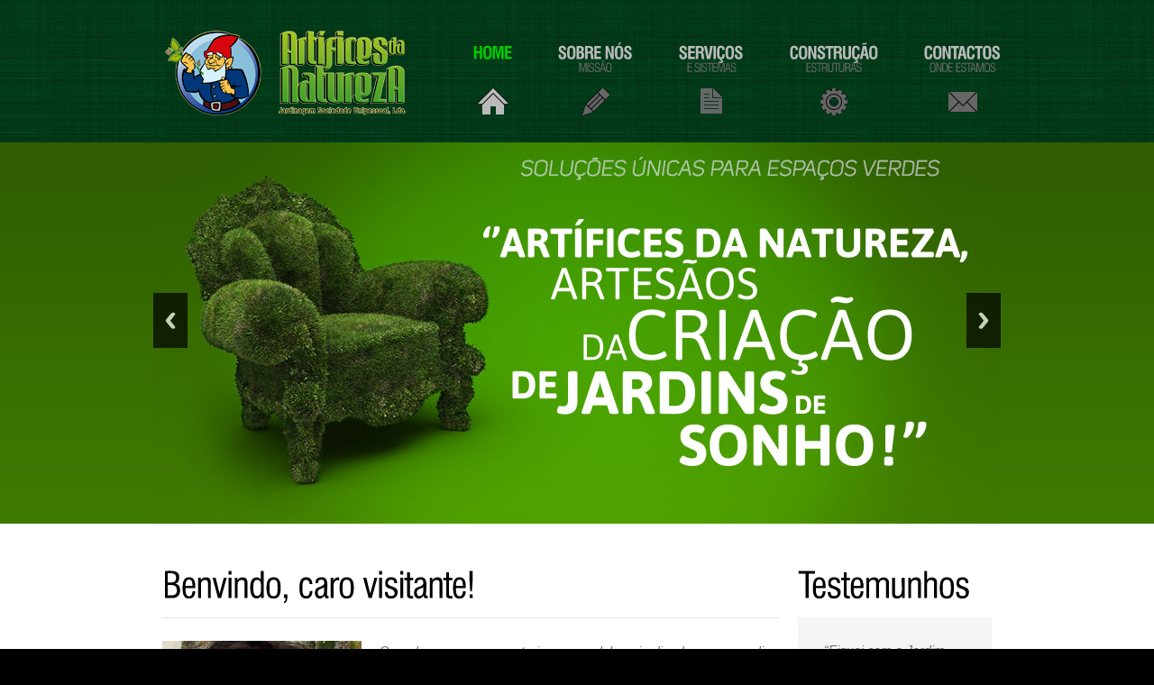

--- FILE ---
content_type: text/html
request_url: http://artificesdanatureza.com/
body_size: 8462
content:
<!DOCTYPE html>
<html lang="en">
<head>
<link rel="icon" type="image/png" href="http://artificesdanatureza.com/favicon.png" />
<title>Artifices da Natureza - Criação de Jardins de Sonho</title>
<meta charset="utf-8">
<meta name="viewport" content="width=device-width, initial-scale=1, maximum-scale=1">
<link rel="stylesheet" href="css/reset.css" type="text/css" media="all">
<link rel="stylesheet" href="css/layout.css" type="text/css" media="all">
<link rel="stylesheet" href="css/style.css" type="text/css" media="all">
<link rel="stylesheet" href="css/zerogrid.css">
<link rel="stylesheet" href="css/responsive.css">
<link rel="stylesheet" href="css/responsiveslides.css" />
<script type="text/javascript" src="js/jquery-1.6.js" ></script>
<script type="text/javascript" src="js/cufon-yui.js"></script>
<script type="text/javascript" src="js/cufon-replace.js"></script>
<script type="text/javascript" src="js/Swis721_Cn_BT_400.font.js"></script>
<script type="text/javascript" src="js/Swis721_Cn_BT_700.font.js"></script>
<script type="text/javascript" src="js/jquery.easing.1.3.js"></script>
<script type="text/javascript" src="js/tms-0.3.js"></script>
<script type="text/javascript" src="js/tms_presets.js"></script>
<script type="text/javascript" src="js/jcarousellite.js"></script>
<script type="text/javascript" src="js/script.js"></script>
<script src="js/css3-mediaqueries.js"></script>
  <!--[if lt IE 9]>
  	<script type="text/javascript" src="js/html5.js"></script>
	<style type="text/css">
		.bg{ behavior: url(js/PIE.htc); }
	</style>
  <![endif]-->
	<!--[if lt IE 7]>
		<div style=' clear: both; text-align:center; position: relative;'>
			<a href="http://www.microsoft.com/windows/internet-explorer/default.aspx?ocid=ie6_countdown_bannercode"><img src="http://www.theie6countdown.com/images/upgrade.jpg" border="0"  alt="" /></a>
		</div>
	<![endif]-->
	
	<script src="js/responsiveslides.js"></script>
	<script>
		$(function () {
		  $("#slider").responsiveSlides({
			auto: true,
			pager: false,
			nav: true,
			speed: 500,
			maxwidth: 960,
			namespace: "centered-btns"
		  });
		});
	</script>
	
</head>
<body id="page1">
<div class="body1">
	<div class="body2">
		<div class="main zerogrid">
<!-- header -->
			<header>
				<div class="wrapper row">
				<h1><a href="index.html" id="logo"><img src="images/logo.png" /></a></h1>
				<nav>
					<ul id="menu">
						<li id="nav1" class="active"><a href="index.html">Home</a></li>
						<li id="nav2"><a href="sobre.html">Sobre Nós<span>Missão</span></a></li>
						<li id="nav3"><a href="servicos.html">Serviços<span>e sistemas</span></a></li>
						<li id="nav4"><a href="construcao.html">Construção<span>Estruturas</span></a></li>
						<li id="nav5"><a href="contactos.html">Contactos<span>onde estamos</span></a></li>
					</ul>
				</nav>
				</div>

				<div class="wrapper row">
					<div class="slider">
					  	<div class="rslides_container">
							<ul class="rslides" id="slider">
								<li><img src="images/img1.jpg" alt=""></li>
								<li><img src="images/img2.jpg" alt=""></li>
								<li><img src="images/img3.jpg" alt=""></li>
								<li><img src="images/img4.jpg" alt=""></li>
							</ul>
						</div>
					</div>
				</div>
			</header>
<!-- header end-->
		</div>
	</div>
</div>
	<div class="body3">
		<div class="main zerogrid">
<!-- content -->
			<article id="content">
            <div class="wrapper row">
					<section class="col-3-4">
						<div class="wrap-col">
							<h2 class="under">Benvindo, caro visitante!</h2>
							<div class="wrapper">
								<figure class="left marg_right1"><img src="images/page1_img1.jpg" alt=""></figure>
							  <p>Quando pensar em construir ou remodelar  o jardim de uma moradia, decorar um pátio, logradouro, terraço ou simplesmente  uma varanda, contacte-nos ainda na fase de projecto. Nessa fase, podemos mais  facilmente e em conjunto, projectar o jardim dos seus sonhos !
							  <h6>Trabalhamos com uma enorme diversidade  de materiais de ornamentação!</h6>
							</div>
						</div>
					</section>
                    
					<section class="col-1-4">
						<div class="wrap-col">
							<h2>Testemunhos</h2>
							<div class="testimonials">
							<div id="testimonials">
							  <ul>
								<li>
									<div>
										“Fiquei com o Jardim que sempre sonhei!”
									</div>
									<span><strong class="color1">Margarida Pires,</strong> <br>
									Almada</span>
								</li>
								<li>
									<div>
										“Obrigada pela rapidez, profissionalísmo e qualidade”
									</div>
									<span><strong class="color1">João Silva,</strong> <br>
									Lisboa</span>
								</li>
								<li>
									<div>
										Foi espectacular a forma como atuaram. Fiquei bastante surpresa com o resultado final!
									</div>
									<span><strong class="color1">Carlota Sá Pessoa,</strong> <br>
									Cascais</span>
								</li>
							  </ul>
							</div>
							<a href="#" class="up"></a>
							<a href="#" class="down"></a>
							</div>
						</div>
					</section>
				</div>
                <section class="col-1-1">
                    <h2 class="under">Quem somos e o que fazemos?</h2>
                    </section>
				<div class="wrapper row">
					<section class="col-1-3">
						<div class="wrap-col">
							<h3><span class="dropcap"></span>Missão<span>e Objectivos</span></h3>
							<p class="pad_bot1">A “Artífices da Natureza” dispõe de uma organização,  com gestão técnica especializada em criação de jardins de sonho.</p>
							<a href="sobre.html" class="link1">Ler Mais</a>
						</div>
					</section>
					<section class="col-1-3">
						<div class="wrap-col">
							<h3><span class="dropcap"> </span>Serviços<span>de Paisagismo</span></h3>
							<p class="pad_bot1">Mediante marcação, tem à sua disposição um técnico formado em paisagismo, que procurará satisfazer tecnicamente as suas dúvidas e expectativas </p>
							<a href="servicos.html" class="link1">Ler Mais</a>
						</div>
					</section>
					<section class="col-1-3">
						<div class="wrap-col">
							<h3><span class="dropcap"> </span>Construção<span>Estruturas</span></h3>
							<p class="pad_bot1">Criação de estruturas para os mais diversos fins em Madeira, Metal e Alvenaria.</p>
							<a href="construcao.html" class="link1">Ler Mais</a>
						</div>
					</section>
					
				
			</article>
		</div>
	</div>
	<div class="body4">
		<div class="main zerogrid">
			<article id="content2">
				<div class="wrapper row">
					<section class="col-1-3">
					<div class="wrap-col">
						<h4>Porquê Nós?</h4>
						<ul class="list1">
							<li><a href="sobre.html">Satisfação Garantida</a></li>
						  <li><a href="servicos.html">Tudo para o Inspirar</a></li>
							<li><a href="construcao.html">Construção de Sonhos</a></li>
							<li><a href="contactos.html">Aluguer de Material</a></li>
						</ul>
					</div>
					</section>
					<section class="col-1-3">
					<div class="wrap-col">
					  <h4>Contactos</h4>
					  <ul id="icons">
							<li><a href="https://www.facebook.com/artificesdanatureza"><img src="images/icon1.jpg" alt="">Facebook</a></li>
							<li><a href="contactos.html"><img src="images/local.png" alt="" width="16" height="24">Área de Atuação</a></li>
							<li><a href="#"><img src="images/phone-volume.png" alt="" width="19" height="19">+351 965 085 401</a></li>
							<li><a href="artificesdanatureza@gmail.com" target="_blank"><img src="images/menu_icon5_active.gif" alt="" width="19" height="17">artificesdanatureza@gmail.com</a></li>
						</ul>
					</div>
					</section>
					<section class="col-1-3">
					<div class="wrap-col">
					  <h4>Até Breve</h4>
						<ul>
							<li><a href="index.html"><img src="images/logo.png" alt="logo"></a></li>
						</ul>
					</div>
					</section>
				
				</div>
			</article>
<!-- content end -->
		</div>
	</div>
		<div class="main zerogrid">
<!-- footer -->
			<footer>
				2016 todos os direitos reservados <a href="http://www.inklimit.com/" target="_blank">Desenvolvido por inklimit.com</a><p><br><a href="http://www.webcontadores.com" target="_Blank" title="contador de visitas para blog"></a><br/>
<script type="text/javascript" src="http://counter5.fcs.ovh/private/countertab.js?c=6a51f06fa36c22435bab50015701f3ec"></script><br>
				
			</footer>
<!-- footer end -->
		</div>
<script type="text/javascript"> Cufon.now(); </script>
</body>
</html>

--- FILE ---
content_type: text/css
request_url: http://artificesdanatureza.com/css/layout.css
body_size: 772
content:

.col1, .col2, .col3, .cols { float:left;}

.cols{ width:190px;}

.col1{ width:670px;}
.col3{ width:200px;}
.col2{ width:220px;}


/*======= index.html =======*/
#page1 .body2{ background:url(../images/bg_slider.gif) bottom repeat-x}
#page1 header{}
/*======= index-1.html =======*/
/*======= index-2.html =======*/
#page3 .cols{ width:270px;}
#page3 #content{ padding-top:4px}
#page3 figure{ padding-top:5px;}
/*======= index-3.html =======*/
#page4 .cols{ width:270px;}
#page4 h3{ line-height:2.1em; margin-bottom:1px;}
#page4 figure{ padding-bottom:19px;}
#page4 .pad_bot2{ padding-bottom:48px;}
#page4 #content { padding-bottom:57px;}
/*======= index-4.html =======*/
#page5 #content{ padding-top:4px}
/*======= index-5.html =======*/
/*======= index-6.html =======*/


--- FILE ---
content_type: text/css
request_url: http://artificesdanatureza.com/css/style.css
body_size: 9032
content:
/* Getting the new tags to behave */
article, aside, audio, canvas, command, datalist, details, embed, figcaption, figure, footer, header, hgroup, keygen, meter, nav, output, progress, section, source, video{display:block}
mark, rp, rt, ruby, summary, time{display:inline }
/* Left & Right alignment */
.left {float:left}
.right {float:right}
.wrapper {width:100%;overflow:hidden}
/* Global properties ======================================================== */
body{background:#000;border:0;font:14px "Trebuchet MS", Arial, Helvetica, sans-serif;color:#696969;line-height:22px;font-style:italic}
.ic, .ic a {border:0;float:right;background:#fff;color:#f00;width:50%;line-height:10px;font-size:10px;margin:-220% 0 0 0;overflow:hidden;padding:0}
.css3{border-radius:8px;-moz-border-radius:8px;-webkit-border-radius:8px;box-shadow:0 0 4px rgba(0, 0, 0, .4);-moz-box-shadow:0 0 4px rgba(0, 0, 0, .4);-webkit-box-shadow:0 0 4px rgba(0, 0, 0, .4);position:relative}
.body1{background:url(../images/bg.jpg) bottom center repeat}
.body2{background:url(../images/bg_top2.gif) bottom repeat-x}
.body3{background:#fff}
.body4{background:url(../images/bg.jpg) top center repeat}
.body5{background:url(../images/bg_top_img.jpg) center bottom no-repeat}
/* Global Structure ============================================================= */
.main {margin:0 auto;/*width:940px*/}
/* ============================= main layout ====================== */
a{color:#696969;text-decoration:underline;outline:none}
a:hover{text-decoration:none}
h1{float:left}
h2{
	font-size: 40px;
	font-style: normal;
	font-weight: 400;
	line-height: 1.2em;
	color: #000;
	letter-spacing: -1px;
	padding-top: 15px;
	padding-right: 0;
	padding-bottom: 11px;
	padding-left: 0;
}
h2.under{border-bottom:1px solid #e5e5e5;margin-bottom:25px}
h3{
	font-size: 26px;
	color: #000;
	line-height: 1.2em;
	letter-spacing: -0px;
	padding-bottom: 16px;
	font-weight: 400;
	font-style: normal;
	padding-top: 20px;
}
h3 span{display:block;margin-top:-7px}
* + html h3 span{margin-top:-25px}
h3 .dropcap{
	float: left;
	width: 56px;
	height: 56px;
	margin-top: 0px;
	margin-right: 10px;
	font-size: 38px;
	color: #fff;
	text-align: center;
	font-weight: 700;
	line-height: 1.2em;
	padding-top: 6px;
	background-image: url(../images/ico1.jpg);
	background-repeat: no-repeat;
	background-position: 0 0;
}
h4{font-size:26px;line-height:1.2em;color:#fff;font-weight:400;padding:43px 0 15px 0}
h5{font-size:33px;color:#000;line-height:1.7em;padding:0 0 16px 0;font-weight:400;font-style:normal}
h5 .dropcap{float:left;width:56px;height:56px;margin-top:0px;margin-right:10px;background:url(../images/dropcap1.gif) 0 0 no-repeat;color:#fff;text-align:center}
h5 .dropcap strong{font-weight:700;font-size:34px;line-height:1.2em;display:block;padding-top:3px;letter-spacing:-2px}
h5 .dropcap span{font-weight:400;font-size:14px;line-height:1.2em;display:block;margin-top:-8px}
h6{font-size:20px;line-height:1.2em;color:#000;padding:0 0 5px 0;font-style:normal;font-weight:400}
p{padding-bottom:22px}
/* ============================= header ====================== */
header{padding-top:34px; min-height: 150px;}
#logo{display:block; margin-left:10px;}
#menu {float:right;padding-top:15px}
#menu li {float:left;padding-left:51px}
#menu li a{
	display: block;
	line-height: 1.2em;
	color: #bbb;
	text-transform: uppercase;
	text-decoration: none;
	text-align: center;
	letter-spacing: -1px;
	height: 79px;
	font-style: normal;
	font-weight: 700;
	font-family: "Trebuchet MS", Arial, Helvetica, sans-serif;
	font-size: 19px;
}
#menu li a span{font-size:13px;line-height:1.2em;color:#666666;display:block;letter-spacing:-1px;margin-top:-3px;font-weight:normal}
#menu li a:hover, #menu .active a{color:#497e04}
#menu li a:hover span, #menu .active a span{color:#fff}
#menu #nav1 a{background:url(../images/menu_icon1.gif) bottom center no-repeat}
#menu #nav1 a:hover, #menu #nav1.active a{
	background: url(../images/menu_icon1_active.gif) bottom center no-repeat;
	color: #00CC00;
}
#menu #nav2 a{background:url(../images/menu_icon2.gif) bottom center no-repeat}
#menu #nav2 a:hover, #menu #nav2.active a{
	background: url(../images/menu_icon2_active.gif) bottom center no-repeat;
	color: #00CC00;
}
#menu #nav3 a{background:url(../images/menu_icon3.gif) bottom center no-repeat}
#menu #nav3 a:hover, #menu #nav3.active a{
	background: url(../images/menu_icon3_active.gif) bottom center no-repeat;
	color: #00CC00;
}
#menu #nav4 a{background:url(../images/menu_icon4.gif) bottom center no-repeat}
#menu #nav4 a:hover, #menu #nav4.active a{
	background: url(../images/menu_icon4_active.gif) bottom center no-repeat;
	color: #00CC00;
}
#menu #nav5 a{background:url(../images/menu_icon5.gif) bottom center no-repeat}
#menu #nav5 a:hover, #menu #nav5.active a{
	background: url(../images/menu_icon5_active.gif) bottom center no-repeat;
	color: #00CC00;
}
.slider{margin-top: 30px; height:423px;}
/* ============================= content ====================== */
#content{
	padding-top: 20px;
	padding-bottom: 36px
}
#content2{padding-bottom:50px}
.pad_left1{padding-left:50px}
.pad_left2{padding-left:40px}
.pad_bot1{padding-bottom:8px}
.pad_bot2{padding-bottom:40px}
.marg_right1{margin-right:20px}
.link1{color:#60b000;font-style:normal}
.testimonials{width:100%;position:relative;z-index:1;height:210px;overflow:hidden}
#testimonials div{background:url(../images/bg_testimonials.gif) 0 bottom no-repeat #f5f5f5;padding:25px 27px 53px 29px}
#testimonials span{display:block;padding:0 0 0 11px;font-style:normal}
.testimonials li{height:210px}
.up, .down{position:absolute;z-index:2;bottom:8px;right:0;width:32px;height:32px;display:block}
.up{right:33px;background:url(../images/marker_up.gif) 0 0 no-repeat}
.down{background:url(../images/marker_down.gif) 0 0 no-repeat}
.up:hover, .down:hover{background-position:bottom}
.color1{color:#000}
.color2{color:#60b000}
.list1{background:url(../images/line_hor1.png) 10px 0 no-repeat;padding-top:1px}
.list1 li{background:url(../images/line_hor1.png) 10px bottom no-repeat;line-height:29px}
.list1 a{color:#696969;text-decoration:none;font-style:normal;padding-left:14px;background:url(../images/marker_1.gif) 0 6px no-repeat}
.list1 a:hover{color:#fff}
.address{background:url(../images/line_hor1.png) 0px 0 no-repeat;padding-top:1px}
.address li{background:url(../images/line_hor1.png) 0px bottom no-repeat;line-height:29px;font-style:normal}
.address span{padding-left:4px;float:left;width:62px}
.address a{color:#fff}
#icons{background:url(../images/line_hor1.png) 23px 0 no-repeat;padding-top:1px}
#icons li{background:url(../images/line_hor1.png) 23px bottom no-repeat;line-height:29px}
#icons a{color:#696969;text-decoration:none;font-style:normal;display:inline-block}
#icons img{
	float: left;
	margin-right: 9px;
	margin-top: 5px
}
#icons a:hover{color:#fff}
/*--- tabs begin ---*/
.tabs {}
.tabs ul.nav {float:left; padding-bottom:24px; padding-left: 10px;}
.tabs ul.nav li{padding-right:1px;float:left}
.tabs ul.nav li a{display:block;position:relative;width:32px;height:32px;font-size:19px;color:#fff;line-height:32px;background:#60b000;text-decoration:none;text-align:center}
.tabs ul.nav .selected a, .tabs ul.nav  a:hover{background:#696969}
.tabs .tab-content {display:none}
.tab-content{margin : 10px;}
/*--- tabs end ---*/
#address span{float:left;width:80px}
/* ============================= footer ====================== */
footer {padding:34px 0 38px 0;font-style:normal;color:#696969;text-align:center}
footer a{color:#fff}
footer a:hover{}
/* ============================= forms ============================= */
#ContactForm {margin-top:-4px}
#ContactForm span{width:109px;float:left;line-height:26px}
#ContactForm .wrapper{min-height:30px}
#ContactForm .textarea_box{min-height:275px;width:100%;overflow:hidden;padding-bottom:6px}
#ContactForm {}
#ContactForm {}
#ContactForm a{margin-right:15px; float:right;width:62px;font-style:normal;font-weight:bold;color:#fff;height:32px;line-height:32px;text-decoration:none;background:#60b000;text-align:center}
#ContactForm a:hover{background:#080808}
#ContactForm .input {width:269px;height:18px;border:1px solid #e5e5e5;background:#fff;padding:3px 5px;color:#696968;font:14px "Trebuchet MS", Arial, Helvetica, sans-serif;font-style:italic;margin:0}
#ContactForm textarea {overflow:auto;width:549px;height:258px;border:1px solid #e5e5e5;background:#fff;padding:3px 5px;color:#696968;font:14px "Trebuchet MS", Arial, Helvetica, sans-serif;font-style:italic;margin:0}
#newsletter{}
#newsletter .input{background:#fff;padding:6px 18px;width:184px;height:18px;font:14px "Trebuchet MS", Arial, Helvetica, sans-serif;font-style:inherit;color:#b4b4b4;margin:0}
#newsletter .input:focus{color:#696969}
#newsletter .wrapper{min-height:40px}
#newsletter a{float:right;width:90px;height:32px;background:#fff;line-height:32px;color:#000;font-weight:bold;text-align:center;font-style:normal;text-decoration:none}
#newsletter a:hover{background:#60b000;color:#fff}
#newsletter .button{float : left;}


--- FILE ---
content_type: text/css
request_url: http://artificesdanatureza.com/css/responsive.css
body_size: 572
content:
/*
Free Html5 Responsive Templates
Author: Kimmy Tran
Author URI: http://www.zerotheme.com/
*/
html {
   -webkit-text-size-adjust: none;
}
.video embed,
.video object,
.video iframe {
   width: 100%;
   height: auto;
}
img{
	max-width:100%;
	height: auto;
   	width: auto\9; /* ie8 */
}




@media only screen and (max-width: 979px) {
	#page1 .body2{background: none;}
	#menu{float: left; margin-bottom: 30px;}
	#menu li{padding-top : 20px;}
	.slider {height:auto;}
}
@media only screen and (max-width: 820px){
	
}
@media only screen and (max-width: 600px) {
}

--- FILE ---
content_type: application/javascript
request_url: http://artificesdanatureza.com/js/script.js
body_size: 329
content:
$(window).load(function(){
	$('.slider')._TMS({
		preset:'diagonalFade',
		easing:'easeOutQuad',
		duration:800,
		pagination:true,
		slideshow:6000
	})
	$("#testimonials").jCarouselLite({
		btnNext: ".down",
		btnPrev: ".up",
		visible: 1,
		speed: 600,
		vertical: true,
        circular: true,
		easing: 'easeOutCirc'
	});
})


--- FILE ---
content_type: application/javascript
request_url: http://artificesdanatureza.com/js/cufon-replace.js
body_size: 111
content:
Cufon.replace('h2, h3, #menu a, h4, h5, .tabs ul.nav li a, h6', { fontFamily: 'Swis721 Cn BT', hover:true });

